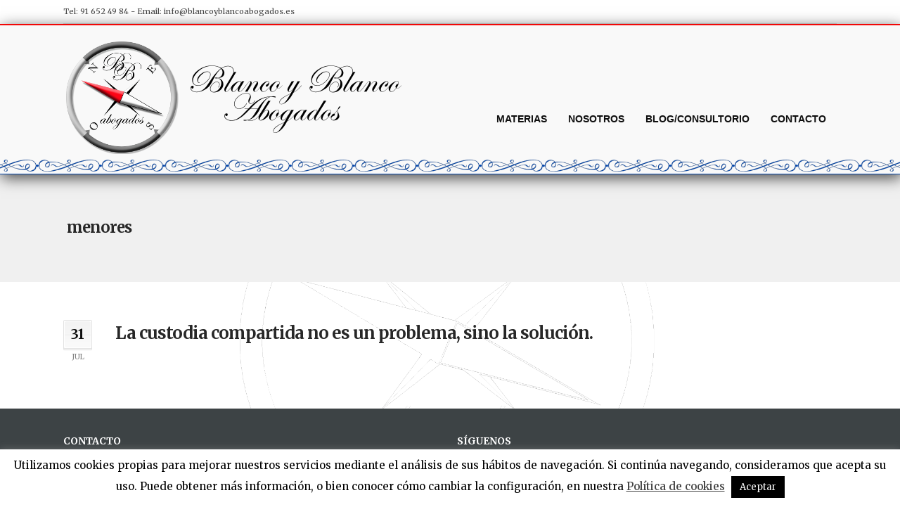

--- FILE ---
content_type: text/html; charset=UTF-8
request_url: http://blancoyblancoabogados.es/tag/menores/
body_size: 9095
content:
<!DOCTYPE html>
<html xmlns="http://www.w3.org/1999/xhtml" dir="ltr" lang="es">
	<head>
		<meta charset="UTF-8">
		<meta name="viewport" content="width=device-width, initial-scale=1.0"/>
		<link rel="shortcut icon" href="http://blancoyblancoabogados.es/wp-content/themes/sentinel/favicon.ico" />
		<title>
			menores | Blanco y Blanco Abogados		</title>
		<meta name='robots' content='max-image-preview:large' />
<link rel='dns-prefetch' href='//fonts.googleapis.com' />
<link rel='dns-prefetch' href='//s.w.org' />
<link rel="alternate" type="application/rss+xml" title="Blanco y Blanco Abogados &raquo; Feed" href="http://blancoyblancoabogados.es/feed/" />
<link rel="alternate" type="application/rss+xml" title="Blanco y Blanco Abogados &raquo; Feed de los comentarios" href="http://blancoyblancoabogados.es/comments/feed/" />
<link rel="alternate" type="application/rss+xml" title="Blanco y Blanco Abogados &raquo; Etiqueta menores del feed" href="http://blancoyblancoabogados.es/tag/menores/feed/" />
		<script type="text/javascript">
			window._wpemojiSettings = {"baseUrl":"https:\/\/s.w.org\/images\/core\/emoji\/13.0.1\/72x72\/","ext":".png","svgUrl":"https:\/\/s.w.org\/images\/core\/emoji\/13.0.1\/svg\/","svgExt":".svg","source":{"concatemoji":"http:\/\/blancoyblancoabogados.es\/wp-includes\/js\/wp-emoji-release.min.js?ver=5.7.14"}};
			!function(e,a,t){var n,r,o,i=a.createElement("canvas"),p=i.getContext&&i.getContext("2d");function s(e,t){var a=String.fromCharCode;p.clearRect(0,0,i.width,i.height),p.fillText(a.apply(this,e),0,0);e=i.toDataURL();return p.clearRect(0,0,i.width,i.height),p.fillText(a.apply(this,t),0,0),e===i.toDataURL()}function c(e){var t=a.createElement("script");t.src=e,t.defer=t.type="text/javascript",a.getElementsByTagName("head")[0].appendChild(t)}for(o=Array("flag","emoji"),t.supports={everything:!0,everythingExceptFlag:!0},r=0;r<o.length;r++)t.supports[o[r]]=function(e){if(!p||!p.fillText)return!1;switch(p.textBaseline="top",p.font="600 32px Arial",e){case"flag":return s([127987,65039,8205,9895,65039],[127987,65039,8203,9895,65039])?!1:!s([55356,56826,55356,56819],[55356,56826,8203,55356,56819])&&!s([55356,57332,56128,56423,56128,56418,56128,56421,56128,56430,56128,56423,56128,56447],[55356,57332,8203,56128,56423,8203,56128,56418,8203,56128,56421,8203,56128,56430,8203,56128,56423,8203,56128,56447]);case"emoji":return!s([55357,56424,8205,55356,57212],[55357,56424,8203,55356,57212])}return!1}(o[r]),t.supports.everything=t.supports.everything&&t.supports[o[r]],"flag"!==o[r]&&(t.supports.everythingExceptFlag=t.supports.everythingExceptFlag&&t.supports[o[r]]);t.supports.everythingExceptFlag=t.supports.everythingExceptFlag&&!t.supports.flag,t.DOMReady=!1,t.readyCallback=function(){t.DOMReady=!0},t.supports.everything||(n=function(){t.readyCallback()},a.addEventListener?(a.addEventListener("DOMContentLoaded",n,!1),e.addEventListener("load",n,!1)):(e.attachEvent("onload",n),a.attachEvent("onreadystatechange",function(){"complete"===a.readyState&&t.readyCallback()})),(n=t.source||{}).concatemoji?c(n.concatemoji):n.wpemoji&&n.twemoji&&(c(n.twemoji),c(n.wpemoji)))}(window,document,window._wpemojiSettings);
		</script>
		<style type="text/css">
img.wp-smiley,
img.emoji {
	display: inline !important;
	border: none !important;
	box-shadow: none !important;
	height: 1em !important;
	width: 1em !important;
	margin: 0 .07em !important;
	vertical-align: -0.1em !important;
	background: none !important;
	padding: 0 !important;
}
</style>
	<link rel='stylesheet' id='wp-block-library-css'  href='http://blancoyblancoabogados.es/wp-includes/css/dist/block-library/style.min.css?ver=5.7.14' type='text/css' media='all' />
<link rel='stylesheet' id='contact-form-7-css'  href='http://blancoyblancoabogados.es/wp-content/plugins/contact-form-7/includes/css/styles.css?ver=5.5.6.1' type='text/css' media='all' />
<link rel='stylesheet' id='cookie-law-info-css'  href='http://blancoyblancoabogados.es/wp-content/plugins/cookie-law-info/legacy/public/css/cookie-law-info-public.css?ver=3.4.0' type='text/css' media='all' />
<link rel='stylesheet' id='cookie-law-info-gdpr-css'  href='http://blancoyblancoabogados.es/wp-content/plugins/cookie-law-info/legacy/public/css/cookie-law-info-gdpr.css?ver=3.4.0' type='text/css' media='all' />
<link rel='stylesheet' id='ff_shortcodes-css'  href='http://blancoyblancoabogados.es/wp-content/plugins/ffPackeryGallery/style_pack.css?ver=5.7.14' type='text/css' media='all' />
<link rel='stylesheet' id='rs-plugin-settings-css'  href='http://blancoyblancoabogados.es/wp-content/plugins/revslider/rs-plugin/css/settings.css?rev=4.3.2&#038;ver=5.7.14' type='text/css' media='all' />
<style id='rs-plugin-settings-inline-css' type='text/css'>
.tp-caption a {
color:#ff7302;
text-shadow:none;
-webkit-transition:all 0.2s ease-out;
-moz-transition:all 0.2s ease-out;
-o-transition:all 0.2s ease-out;
-ms-transition:all 0.2s ease-out;
}

.tp-caption a:hover {
color:#ffa902;
}
</style>
<link rel='stylesheet' id='rs-plugin-captions-css'  href='http://blancoyblancoabogados.es/wp-content/plugins/revslider/rs-plugin/css/captions.php?rev=4.3.2&#038;ver=5.7.14' type='text/css' media='all' />
<link rel='stylesheet' id='ff_stylesheet-css'  href='http://blancoyblancoabogados.es/wp-content/themes/sentinel/style.css?ver=5.7.14' type='text/css' media='all' />
<style id='ff_stylesheet-inline-css' type='text/css'>



		body 
		{ 
			font-family: 'Merriweather', Arial, sans-serif !important;
		}
		
		input, 
		textarea, 
		.search_top_overlay input[type=text], 
		.blog-post-1_container.post_format_quote .featured_quote .quote_author, 
		.blockquote-2 .blockquote_author 
		{ 
			font-family: 'Merriweather', Arial, sans-serif;
		}
	
		.navigation-1 a,
		.navigation-2 a
		{ 
			font-family: 'Merriweather', Arial, sans-serif;
		}
	
		blockquote,
		.blog-post-1_container.post_format_quote .featured_quote,
		.testimonial-2 .testimonial_content,
		.testimonial-3 .testimonial_content,
		.blockquote-2,
		.latest_tweet .latest_tweet_text,
		.footer-social .timeline
		{ 
			font-family: Georgia, serif, Arial, sans-serif;
		}
	
</style>
<link rel='stylesheet' id='ff_retina-css'  href='http://blancoyblancoabogados.es/wp-content/themes/sentinel/retina.css?ver=5.7.14' type='text/css' media='all' />
<link rel='stylesheet' id='ff_responsive-css'  href='http://blancoyblancoabogados.es/wp-content/themes/sentinel/responsive.css?ver=5.7.14' type='text/css' media='all' />
<link rel='stylesheet' id='google_font_Merriweather-css'  href='//fonts.googleapis.com/css?family=Merriweather%3A400%2C400italic%2C600%2C600italic%2C700%2C700italic%2C900%2C900italic&#038;subset=latin%2Cvietnamese%2Cgreek%2Ccyrillic-ext%2Clatin-ext%2Ccyrillic%2Cgreek-ext&#038;ver=5.7.14' type='text/css' media='all' />
<link rel='stylesheet' id='ff_skin-css'  href='http://blancoyblancoabogados.es/wp-content/themes/sentinel/skins/magenta/magenta.css?ver=5.7.14' type='text/css' media='all' />
<link rel='stylesheet' id='ff_bxslider-css'  href='http://blancoyblancoabogados.es/wp-content/themes/sentinel/scripts/bxslider/jquery.bxslider.css?ver=5.7.14' type='text/css' media='all' />
<link rel='stylesheet' id='ff_settings-css'  href='http://blancoyblancoabogados.es/wp-content/themes/sentinel/scripts/rs-plugin/css/settings.css?ver=5.7.14' type='text/css' media='all' />
<link rel='stylesheet' id='ff_magnific_popup-css'  href='http://blancoyblancoabogados.es/wp-content/themes/sentinel/scripts/magnific-popup/magnific-popup.css?ver=5.7.14' type='text/css' media='all' />
<link rel='stylesheet' id='ff_magnific_popup_animations-css'  href='http://blancoyblancoabogados.es/wp-content/themes/sentinel/scripts/magnific-popup/magnific-popup-anim.css?ver=5.7.14' type='text/css' media='all' />
<link rel='stylesheet' id='ff_font_awesome-css'  href='http://blancoyblancoabogados.es/wp-content/themes/sentinel/scripts/fontawesome/css/font-awesome.min.css?ver=5.7.14' type='text/css' media='all' />
<link rel='stylesheet' id='ff_entyp-css'  href='http://blancoyblancoabogados.es/wp-content/themes/sentinel/scripts/entypo/entypo.css?ver=5.7.14' type='text/css' media='all' />
<link rel='stylesheet' id='ff_zocial-css'  href='http://blancoyblancoabogados.es/wp-content/themes/sentinel/scripts/zocial/zocial.css?ver=5.7.14' type='text/css' media='all' />
<script type='text/javascript' src='http://blancoyblancoabogados.es/wp-includes/js/jquery/jquery.min.js?ver=3.5.1' id='jquery-core-js'></script>
<script type='text/javascript' src='http://blancoyblancoabogados.es/wp-includes/js/jquery/jquery-migrate.min.js?ver=3.3.2' id='jquery-migrate-js'></script>
<script type='text/javascript' id='cookie-law-info-js-extra'>
/* <![CDATA[ */
var Cli_Data = {"nn_cookie_ids":[],"cookielist":[],"non_necessary_cookies":[],"ccpaEnabled":"","ccpaRegionBased":"","ccpaBarEnabled":"","strictlyEnabled":["necessary","obligatoire"],"ccpaType":"gdpr","js_blocking":"","custom_integration":"","triggerDomRefresh":"","secure_cookies":""};
var cli_cookiebar_settings = {"animate_speed_hide":"500","animate_speed_show":"500","background":"#fff","border":"#444","border_on":"","button_1_button_colour":"#000","button_1_button_hover":"#000000","button_1_link_colour":"#fff","button_1_as_button":"1","button_1_new_win":"1","button_2_button_colour":"#333","button_2_button_hover":"#292929","button_2_link_colour":"#444","button_2_as_button":"","button_2_hidebar":"","button_3_button_colour":"#dedfe0","button_3_button_hover":"#b2b2b3","button_3_link_colour":"#333333","button_3_as_button":"1","button_3_new_win":"","button_4_button_colour":"#dedfe0","button_4_button_hover":"#b2b2b3","button_4_link_colour":"#333333","button_4_as_button":"1","button_7_button_colour":"#61a229","button_7_button_hover":"#4e8221","button_7_link_colour":"#fff","button_7_as_button":"1","button_7_new_win":"","font_family":"inherit","header_fix":"","notify_animate_hide":"1","notify_animate_show":"","notify_div_id":"#cookie-law-info-bar","notify_position_horizontal":"right","notify_position_vertical":"bottom","scroll_close":"","scroll_close_reload":"","accept_close_reload":"","reject_close_reload":"","showagain_tab":"1","showagain_background":"#fff","showagain_border":"#000","showagain_div_id":"#cookie-law-info-again","showagain_x_position":"100px","text":"#000","show_once_yn":"","show_once":"10000","logging_on":"","as_popup":"","popup_overlay":"1","bar_heading_text":"","cookie_bar_as":"banner","popup_showagain_position":"bottom-right","widget_position":"left"};
var log_object = {"ajax_url":"https:\/\/blancoyblancoabogados.es\/wp-admin\/admin-ajax.php"};
/* ]]> */
</script>
<script type='text/javascript' src='http://blancoyblancoabogados.es/wp-content/plugins/cookie-law-info/legacy/public/js/cookie-law-info-public.js?ver=3.4.0' id='cookie-law-info-js'></script>
<script type='text/javascript' src='http://blancoyblancoabogados.es/wp-content/plugins/revslider/rs-plugin/js/jquery.themepunch.plugins.min.js?rev=4.3.2&#038;ver=5.7.14' id='themepunchtools-js'></script>
<script type='text/javascript' src='http://blancoyblancoabogados.es/wp-content/plugins/revslider/rs-plugin/js/jquery.themepunch.revolution.min.js?rev=4.3.2&#038;ver=5.7.14' id='revslider-jquery.themepunch.revolution.min-js'></script>
<script type='text/javascript' src='http://blancoyblancoabogados.es/wp-content/themes/sentinel/scripts/bxslider/jquery.bxslider.min.js?ver=5.7.14' id='ff_bxslider-js'></script>
<script type='text/javascript' src='http://blancoyblancoabogados.es/wp-content/themes/sentinel/scripts/caroufredsel/jquery.caroufredsel.min.js?ver=5.7.14' id='ff_carufredsel-js'></script>
<link rel="https://api.w.org/" href="http://blancoyblancoabogados.es/wp-json/" /><link rel="alternate" type="application/json" href="http://blancoyblancoabogados.es/wp-json/wp/v2/tags/179" /><link rel="EditURI" type="application/rsd+xml" title="RSD" href="https://blancoyblancoabogados.es/xmlrpc.php?rsd" />
<link rel="wlwmanifest" type="application/wlwmanifest+xml" href="http://blancoyblancoabogados.es/wp-includes/wlwmanifest.xml" /> 
<meta name="generator" content="WordPress 5.7.14" />
<style type="text/css">.recentcomments a{display:inline !important;padding:0 !important;margin:0 !important;}</style><meta name="generator" content="Powered by Visual Composer - drag and drop page builder for WordPress."/>
<script type="text/javascript">(function(i,s,o,g,r,a,m){i['GoogleAnalyticsObject']=r;i[r]=i[r]||function(){
  (i[r].q=i[r].q||[]).push(arguments)},i[r].l=1*new Date();a=s.createElement(o),
  m=s.getElementsByTagName(o)[0];a.async=1;a.src=g;m.parentNode.insertBefore(a,m)
  })(window,document,'script','//www.google-analytics.com/analytics.js','ga');

  ga('create', 'UA-56400843-1', 'auto');
  ga('send', 'pageview');</script>	</head>
	<body class="archive tag tag-menores tag-179 layout_fullwidth wpb-js-composer js-comp-ver-4.1.1.1 vc_responsive">
		<div id="layout_width" class="fullwidth">
			<div class="content_container">
					<div class="header-2_container cwidth_container">
	<div class="header-2_wrapper cwidth_wrapper">
		<div class="header-2 clearfix cwidth">
			<div class="col-1-1">
				<div class="col">
					<div class="header-2_content clearfix">
													<div class="contact_info">
								Tel: 91 652 49 84 - Email: <a href="mailto:info@blancoyblancoabogados.es">info@blancoyblancoabogados.es</a>							</div>
												<div class="header_right">
									<!--
										IMPORTANT, has_flags CLASS IS NEEDED TO BE PRINTED IF THERE ARE FLAGS PRESENT
									-->
							
														
						</div>
					</div>
				</div>
			</div>
		</div>
	</div>
</div>
				<header class="header_main_wrapper" data-position="fixed">
					<!--
					data-position="fixed";
					data-position="static";
					1 of these 2 params needs to be set
					-->
					<div class="header-1_container cwidth_container">
	<div class="header-1_wrapper cwidth_wrapper">
		<div class="header-1 cwidth">
			<div class="col-1-5">
				<div class="col">
					
					<a href="http://blancoyblancoabogados.es/" class="logo">
						
																				<img class="logo_desktop" width="500" height="160" src="http://blancoyblancoabogados.es/wp-content/themes/sentinel/images/logo/logo-blanco-abogados.png" data-at2x="http://blancoyblancoabogados.es/wp-content/themes/sentinel/images/logo/logo-blanco-abogados.png" alt="">
						
											
							
						<img class="logo_mobile" width="170" height="220" src="http://blancoyblancoabogados.es/wp-content/themes/sentinel/images/logo/logo-blanco-abogados-movil.png" data-at2x="http://blancoyblancoabogados.es/wp-content/themes/sentinel/images/logo/logo-blanco-abogados-movil.png" alt="">
											</a>
				</div>
			</div>
			<div class="col-4-5">
				<div class="col">
					<nav class="navigation-1_container">
	<div class="navigation-1_wrapper">
		<div class="navigation-1 fallback clearfix">

			<div class="navigation-desktop">
				<div class="menu-navigation-container">
					<ul id="menu-navigation-desktop" class="menu">
	<li id="menu-item-4695" class="menu-item menu-item-type-post_type menu-item-object-page menu-item menu-item-4695 top-menu-item" >
		<a href="http://blancoyblancoabogados.es/areas-de-actividad/" class="top-menu-item-a"><span class="item_wrapper"><span class="item"><span class="item_name">Materias</span> </span></span></a>
	</li>
	<li id="menu-item-5166" class="menu-item menu-item-type-post_type menu-item-object-page menu-item menu-item-5166 top-menu-item" >
		<a href="http://blancoyblancoabogados.es/nosotros/" class="top-menu-item-a"><span class="item_wrapper"><span class="item"><span class="item_name">Nosotros</span> </span></span></a>
	</li>
	<li id="menu-item-4658" class="menu-item menu-item-type-taxonomy menu-item-object-category menu-item menu-item-4658 top-menu-item" >
		<a href="http://blancoyblancoabogados.es/category/blog/" class="top-menu-item-a"><span class="item_wrapper"><span class="item"><span class="item_name">Blog/Consultorio</span> </span></span></a>
	</li>
	<li id="menu-item-4670" class="menu-item menu-item-type-post_type menu-item-object-page menu-item menu-item-4670 top-menu-item" >
		<a href="http://blancoyblancoabogados.es/contacto/" class="top-menu-item-a"><span class="item_wrapper"><span class="item"><span class="item_name">Contacto</span> </span></span></a>
	</li></ul>				</div>
				<div class="clear"></div>
			</div>
			
		
		</div>
	</div>
</nav>					<nav class="navigation-2_container" style="display: none;">
	<div class="navigation-2_wrapper">
		<div class="navigation-2 clearfix">
			<div class="mobile_nav_button noselect"></div>
			<div class="navigation-mobile">
				<div class="cwidth_wrapper">
				<div class="menu-navigation-container">
					<ul id="menu-navigation-mobile" class="menu">
	<li class="menu-item menu-item-type-post_type menu-item-object-page menu-item menu-item-4695 top-menu-item" >
		<a href="http://blancoyblancoabogados.es/areas-de-actividad/" class="top-menu-item-a"><span class="item_wrapper"><span class="item"><span class="item_name">Materias</span> </span></span></a>
	</li>
	<li class="menu-item menu-item-type-post_type menu-item-object-page menu-item menu-item-5166 top-menu-item" >
		<a href="http://blancoyblancoabogados.es/nosotros/" class="top-menu-item-a"><span class="item_wrapper"><span class="item"><span class="item_name">Nosotros</span> </span></span></a>
	</li>
	<li class="menu-item menu-item-type-taxonomy menu-item-object-category menu-item menu-item-4658 top-menu-item" >
		<a href="http://blancoyblancoabogados.es/category/blog/" class="top-menu-item-a"><span class="item_wrapper"><span class="item"><span class="item_name">Blog/Consultorio</span> </span></span></a>
	</li>
	<li class="menu-item menu-item-type-post_type menu-item-object-page menu-item menu-item-4670 top-menu-item" >
		<a href="http://blancoyblancoabogados.es/contacto/" class="top-menu-item-a"><span class="item_wrapper"><span class="item"><span class="item_name">Contacto</span> </span></span></a>
	</li></ul>				</div>
				<div class="clear"></div></div>
			</div><!-- /navigation-mobile -->
		</div>
	</div>
</nav>				</div>
			</div>
		</div>
	</div>
</div>

					<!--
					header-1.php
					header-2.php
					1 of these 2 params needs to be set
					-->
				</header>
<div class="top_content">
	<div class="titlebar-1_container cwidth_container" style="background-image: url('');">
	<div class="titlebar-1_wrapper cwidth_wrapper">
		<div class="titlebar-1 cwidth">
			<div class="col-1-1">
				<div class="col">
					<h2 class="titlebar_title">  menores</h2>
				</div>
			</div>
		</div>
	</div>
</div>	<div class="main_content_container cwidth_container">
		<div class="main_content_wrapper cwidth_wrapper">
			<div class="main_content cwidth">
				<div class="col-1-1">
					<div class="col">


						<div class="grid">
							<div class="col-content">
								<div class="col">
									<div class="blog-cat-1_container main_column">
										<div class="blog-cat-1_wrapper">
											<div class="blog-cat-1 archive-cat-1 content_cols_eq">


<div id="post-5080" class="blog-post-1_container post-5080 post type-post status-publish format-standard hentry category-blog tag-anteproyecto tag-custodia-compartida tag-divorcio tag-menores">
	<div class="blog-post-1_wrapper">
		<div class="blog-post-1">

			<div class="grid">
				<div class="col-blog-post-left">
					<div class="col">
						<div class="post_meta_left">
							<div class="post_meta_left_date_wrapper"><div class="post_meta_left_date"><div class="date_box">31</div></div><div class="date_month">jul</div></div>						</div>
					</div>
				</div>

				<div class="col-blog-post-right">
					<div class="col">
						<div class="post_header"><h2 class="post_title"><a href="http://blancoyblancoabogados.es/la-custodia-compartida-no-es-el-problema-sino-la-solucion/">La custodia compartida no es un problema, sino la solución.</a></h2></div>					</div>
				</div>

			</div>

		</div>
	</div>
</div>
											</div>
										</div>
									</div>
								</div>
							</div>
													</div>

					</div>
				</div>
			</div>
		</div>
	</div>
</div>
		<div class="footer_push"></div>
	</div><!-- END content_container-->
	<footer class="footer_container">
		<div class="footer-widgets_container cwidth_container">
	<div class="footer-widgets_wrapper cwidth_wrapper">
		<div class="footer-widgets cwidth">

			<div class="col-1-2"><div class="col"><section id="ffwidgetcontact-4" class="widget clearfix ffWidgetContact"><h3 class="widget_title">Contacto</h3><div class="address"><strong>Dirección:</strong> Calle Constitución 33, 1ºA 28100 Alcobendas (Madrid)</div><div class="phone"><strong>Teléfono:</strong> 91 652 49 84</div><div class="email"><strong>E-mail:</strong> info@blancoyblancoabogados.es</div></section></div></div><div class="col-1-2"><div class="col"><section id="ffwidgetsocial-4" class="widget clearfix ffWidgetSocial"><h3 class="widget_title">Síguenos</h3><div class="social_icons clearfix"><a href="http://twitter.com/BlancoAbog" class="social_icon zocial-twitter" target="_blank"></a><a href="http://facebook.com/" class="social_icon zocial-facebook" target="_blank"></a><a href="http://plus.google.com/" class="social_icon zocial-google-plus" target="_blank"></a><a href="http://linkedin.com/" class="social_icon zocial-linkedin" target="_blank"></a></div></section></div></div>
		</div>
	</div>
</div>
<div class="footer-bottom_container cwidth_container">
	<div class="footer-bottom_wrapper cwidth_wrapper">
		<div class="footer-bottom cwidth">
			<div class="col-1-1">
				<div class="col">
					<div class="footer-bottom_content clearfix">
													<a class="logo_footer" href="http://blancoyblancoabogados.es/">
								<img src="" data-at2x="" alt="">
							</a>
																			<div class="footer-bottom_left">
								&copy; Copyright 2014 Blanco y Blanco Abogados. Diseño por <a href="http://www.baobabpublicidad.es">Baobab Staff Creativo</a>							</div>
												<div class="footer-bottom_right">
							
						</div>
					</div>
				</div>
			</div>
		</div>
	</div>
</div>	</footer>

	<div class="jqres"></div>

	</div><!-- END BOXED -->
	
<script>
function get_template_directory_uri(){
	'use strict';
	return 'http://blancoyblancoabogados.es/wp-content/themes/sentinel';
}
</script>

<script>
function get_PATH_NAME_SEPARATOR(){
	'use strict';
	return '---';
}
</script>
<!--googleoff: all--><div id="cookie-law-info-bar" data-nosnippet="true"><span>Utilizamos cookies propias para mejorar nuestros servicios mediante el análisis de sus hábitos de navegación. Si continúa navegando, consideramos que acepta su uso. Puede obtener más información, o bien conocer cómo cambiar la configuración, en nuestra <a href="http://blancoyblancoabogados.es/politica-de-privacidad-y-cookies/" id="CONSTANT_OPEN_URL" target="_blank" class="cli-plugin-main-link">Política de cookies</a> <a role='button' data-cli_action="accept" id="cookie_action_close_header" target="_blank" class="medium cli-plugin-button cli-plugin-main-button cookie_action_close_header cli_action_button wt-cli-accept-btn">Aceptar</a></span></div><div id="cookie-law-info-again" data-nosnippet="true"><span id="cookie_hdr_showagain">Política de privacidad y cookies</span></div><div class="cli-modal" data-nosnippet="true" id="cliSettingsPopup" tabindex="-1" role="dialog" aria-labelledby="cliSettingsPopup" aria-hidden="true">
  <div class="cli-modal-dialog" role="document">
	<div class="cli-modal-content cli-bar-popup">
		  <button type="button" class="cli-modal-close" id="cliModalClose">
			<svg class="" viewBox="0 0 24 24"><path d="M19 6.41l-1.41-1.41-5.59 5.59-5.59-5.59-1.41 1.41 5.59 5.59-5.59 5.59 1.41 1.41 5.59-5.59 5.59 5.59 1.41-1.41-5.59-5.59z"></path><path d="M0 0h24v24h-24z" fill="none"></path></svg>
			<span class="wt-cli-sr-only">Cerrar</span>
		  </button>
		  <div class="cli-modal-body">
			<div class="cli-container-fluid cli-tab-container">
	<div class="cli-row">
		<div class="cli-col-12 cli-align-items-stretch cli-px-0">
			<div class="cli-privacy-overview">
				<h4>Privacy Overview</h4>				<div class="cli-privacy-content">
					<div class="cli-privacy-content-text">This website uses cookies to improve your experience while you navigate through the website. Out of these, the cookies that are categorized as necessary are stored on your browser as they are essential for the working of basic functionalities of the website. We also use third-party cookies that help us analyze and understand how you use this website. These cookies will be stored in your browser only with your consent. You also have the option to opt-out of these cookies. But opting out of some of these cookies may affect your browsing experience.</div>
				</div>
				<a class="cli-privacy-readmore" aria-label="Mostrar más" role="button" data-readmore-text="Mostrar más" data-readless-text="Mostrar menos"></a>			</div>
		</div>
		<div class="cli-col-12 cli-align-items-stretch cli-px-0 cli-tab-section-container">
												<div class="cli-tab-section">
						<div class="cli-tab-header">
							<a role="button" tabindex="0" class="cli-nav-link cli-settings-mobile" data-target="necessary" data-toggle="cli-toggle-tab">
								Necessary							</a>
															<div class="wt-cli-necessary-checkbox">
									<input type="checkbox" class="cli-user-preference-checkbox"  id="wt-cli-checkbox-necessary" data-id="checkbox-necessary" checked="checked"  />
									<label class="form-check-label" for="wt-cli-checkbox-necessary">Necessary</label>
								</div>
								<span class="cli-necessary-caption">Siempre activado</span>
													</div>
						<div class="cli-tab-content">
							<div class="cli-tab-pane cli-fade" data-id="necessary">
								<div class="wt-cli-cookie-description">
									Necessary cookies are absolutely essential for the website to function properly. This category only includes cookies that ensures basic functionalities and security features of the website. These cookies do not store any personal information.								</div>
							</div>
						</div>
					</div>
																	<div class="cli-tab-section">
						<div class="cli-tab-header">
							<a role="button" tabindex="0" class="cli-nav-link cli-settings-mobile" data-target="non-necessary" data-toggle="cli-toggle-tab">
								Non-necessary							</a>
															<div class="cli-switch">
									<input type="checkbox" id="wt-cli-checkbox-non-necessary" class="cli-user-preference-checkbox"  data-id="checkbox-non-necessary" checked='checked' />
									<label for="wt-cli-checkbox-non-necessary" class="cli-slider" data-cli-enable="Activado" data-cli-disable="Desactivado"><span class="wt-cli-sr-only">Non-necessary</span></label>
								</div>
													</div>
						<div class="cli-tab-content">
							<div class="cli-tab-pane cli-fade" data-id="non-necessary">
								<div class="wt-cli-cookie-description">
									Any cookies that may not be particularly necessary for the website to function and is used specifically to collect user personal data via analytics, ads, other embedded contents are termed as non-necessary cookies. It is mandatory to procure user consent prior to running these cookies on your website.								</div>
							</div>
						</div>
					</div>
										</div>
	</div>
</div>
		  </div>
		  <div class="cli-modal-footer">
			<div class="wt-cli-element cli-container-fluid cli-tab-container">
				<div class="cli-row">
					<div class="cli-col-12 cli-align-items-stretch cli-px-0">
						<div class="cli-tab-footer wt-cli-privacy-overview-actions">
						
															<a id="wt-cli-privacy-save-btn" role="button" tabindex="0" data-cli-action="accept" class="wt-cli-privacy-btn cli_setting_save_button wt-cli-privacy-accept-btn cli-btn">GUARDAR Y ACEPTAR</a>
													</div>
						
					</div>
				</div>
			</div>
		</div>
	</div>
  </div>
</div>
<div class="cli-modal-backdrop cli-fade cli-settings-overlay"></div>
<div class="cli-modal-backdrop cli-fade cli-popupbar-overlay"></div>
<!--googleon: all--><script type='text/javascript' src='http://blancoyblancoabogados.es/wp-includes/js/dist/vendor/wp-polyfill.min.js?ver=7.4.4' id='wp-polyfill-js'></script>
<script type='text/javascript' id='wp-polyfill-js-after'>
( 'fetch' in window ) || document.write( '<script src="http://blancoyblancoabogados.es/wp-includes/js/dist/vendor/wp-polyfill-fetch.min.js?ver=3.0.0"></scr' + 'ipt>' );( document.contains ) || document.write( '<script src="http://blancoyblancoabogados.es/wp-includes/js/dist/vendor/wp-polyfill-node-contains.min.js?ver=3.42.0"></scr' + 'ipt>' );( window.DOMRect ) || document.write( '<script src="http://blancoyblancoabogados.es/wp-includes/js/dist/vendor/wp-polyfill-dom-rect.min.js?ver=3.42.0"></scr' + 'ipt>' );( window.URL && window.URL.prototype && window.URLSearchParams ) || document.write( '<script src="http://blancoyblancoabogados.es/wp-includes/js/dist/vendor/wp-polyfill-url.min.js?ver=3.6.4"></scr' + 'ipt>' );( window.FormData && window.FormData.prototype.keys ) || document.write( '<script src="http://blancoyblancoabogados.es/wp-includes/js/dist/vendor/wp-polyfill-formdata.min.js?ver=3.0.12"></scr' + 'ipt>' );( Element.prototype.matches && Element.prototype.closest ) || document.write( '<script src="http://blancoyblancoabogados.es/wp-includes/js/dist/vendor/wp-polyfill-element-closest.min.js?ver=2.0.2"></scr' + 'ipt>' );( 'objectFit' in document.documentElement.style ) || document.write( '<script src="http://blancoyblancoabogados.es/wp-includes/js/dist/vendor/wp-polyfill-object-fit.min.js?ver=2.3.4"></scr' + 'ipt>' );
</script>
<script type='text/javascript' id='contact-form-7-js-extra'>
/* <![CDATA[ */
var wpcf7 = {"api":{"root":"http:\/\/blancoyblancoabogados.es\/wp-json\/","namespace":"contact-form-7\/v1"}};
/* ]]> */
</script>
<script type='text/javascript' src='http://blancoyblancoabogados.es/wp-content/plugins/contact-form-7/includes/js/index.js?ver=5.5.6.1' id='contact-form-7-js'></script>
<script type='text/javascript' src='http://blancoyblancoabogados.es/wp-content/plugins/ffPackeryGallery/packery/packery.pkgd.min.js?ver=5.7.14' id='ff_pkgd-js'></script>
<script type='text/javascript' src='http://blancoyblancoabogados.es/wp-content/plugins/ffPackeryGallery/shortcodes.js?ver=5.7.14' id='ff_shortcodes-js'></script>
<script type='text/javascript' src='http://blancoyblancoabogados.es/wp-content/themes/sentinel/scripts/imagesloaded/imagesloaded.min.js?ver=5.7.14' id='ff_images_loaded-js'></script>
<script type='text/javascript' src='http://blancoyblancoabogados.es/wp-content/themes/sentinel/js/global.js?ver=5.7.14' id='ff_global-js'></script>
<script type='text/javascript' src='http://blancoyblancoabogados.es/wp-content/themes/sentinel/scripts/magnific-popup/magnific-popup.js?ver=5.7.14' id='ff_magnific_popup-js'></script>
<script type='text/javascript' src='http://blancoyblancoabogados.es/wp-content/themes/sentinel/scripts/isotope/jquery.isotope.min.js?ver=5.7.14' id='ff_isotope-js'></script>
<script type='text/javascript' src='http://blancoyblancoabogados.es/wp-content/themes/sentinel/scripts/gmaps/jquery.gmaps.js?ver=5.7.14' id='ff_gmaps-js'></script>
<script type='text/javascript' src='http://blancoyblancoabogados.es/wp-content/themes/sentinel/scripts/countdown/jquery.countdown.js?ver=5.7.14' id='ff_countdown-js'></script>
<script type='text/javascript' src='http://blancoyblancoabogados.es/wp-content/themes/sentinel/scripts/countdown/jquery.countdown_init.js?ver=5.7.14' id='ff_countdown_init-js'></script>
<script type='text/javascript' src='http://blancoyblancoabogados.es/wp-content/themes/sentinel/scripts/retinajs/retina-1.1.0-ff-updt.min.js?ver=5.7.14' id='ff_retinajs-js'></script>
<script type='text/javascript' src='http://blancoyblancoabogados.es/wp-includes/js/wp-embed.min.js?ver=5.7.14' id='wp-embed-js'></script>
</body>

--- FILE ---
content_type: text/css
request_url: http://blancoyblancoabogados.es/wp-content/themes/sentinel/responsive.css?ver=5.7.14
body_size: 8679
content:
/* --------- */
/* VARIABLES */
/* --------- */
@media only screen and (max-width: 1200px) {
  /* RESPONSIVE INDICATOR */
  .jqres {
    width: 1200px; }

  /* TEXT WITH ICON EXPAND */
  .text_icon_expand_item_wrapper {
    height: auto;
    margin-top: 0; }

  .text_icon_expand_item {
    position: static; }

  .text_icon_expand_image_wrapper {
    height: auto; }

  .text_icon_expand_item .tie_content {
    height: auto;
    padding-right: 0;
    padding-left: 0; }

  .text_icon_expand_item .tie_subtitle {
    padding-right: 0;
    padding-left: 0; }

  .text_icon_expand_item .tie_title {
    padding-right: 0;
    padding-left: 0; }

  .text_icon_expand_item .tie_text {
    opacity: 1; }

  .text_icon_expand_item .sc_button {
    opacity: 1;
    margin: 0 0 20px 0; }

  .text_icon_expand_item_wrapper:hover .text_icon_expand_item {
    margin: 0; }

  .text_icon_expand_item_wrapper:hover .text_icon_expand_image_wrapper {
    height: auto; }

  .text_icon_expand_item_wrapper:hover .tie_content {
    height: auto; }

  .text_icon_expand_item_wrapper:hover .text_icon_expand_item {
    -webkit-box-shadow: none;
    -moz-box-shadow: none;
    box-shadow: none; } }
@media only screen and (max-width: 990px) {
  /* RESPONSIVE INDICATOR */
  .jqres {
    width: 1000px; }

  /* NAVIGATION-1 */
  .navigation-1 .top-menu-item-a {
    padding: 0 10px; }

  /* HEADER-1 */
  /*.header-1 [class*='col-'] 	{
  	width: 100%;
  }*/
  /* NAVIGATION-1 */
  	/*.navigation-1_wrapper 	{
  		text-align: center;
  	}
  
  	.navigation-1 	{
  		position: static;
  		display: inline-block;
  		text-align: left;
  	}
  
  	.navigation-1 .top-menu-item-a 	{
  		text-align: center;
  	}*/
  /* CALLTOACTION-1 */
  .cta-1 {
    text-align: center; }

  .cta-1 .left {
    float: none; }

  .cta-1 .right {
    float: none; }

  .cta-1 .cta_button {
    margin: 20px 0 0 0;
    display: inline-block; }

  /* RECENT POSTS SLIDER */
  .rps_image_hover {
    display: none !important; }

  /* PORTFOLIO-POST-1 */
  .portfolio-post-1 .portfolio_image_hover {
    display: none !important; }

  .col-portfolio-single-left,
  .col-portfolio-single-right {
    width: 100% !important; } }
@media only screen and (max-width: 840px) {
  /* RESPONSIVE INDICATOR */
  .jqres {
    width: 840px; }

  /* NAVIGATION-1 */
  .navigation-1_container,
  .search_top_overlay {
    display: none !important; }

  /* NAVIGATION-2 */
  .navigation-2_container {
    display: block !important; }

  /* PRICING TABLE 1 */
  .pricing-1 .pricing_item {
    width: 50% !important;
    margin: 0 -1px 20px 0; }

  .pricing-1 .pricing_promoted {
    margin: 0 -1px 20px 0;
    padding-top: 0;
    padding-bottom: 0;
    -webkit-box-shadow: 0 0 13px 0 rgba(0, 0, 0, 0.05);
    -moz-box-shadow: 0 0 13px 0 rgba(0, 0, 0, 0.05);
    box-shadow: 0 0 13px 0 rgba(0, 0, 0, 0.05); }

  /* PORTFOLIO-SINGLE-1 */
  .portfolio-single-1_wrapper {
    padding-bottom: 0px; }

  .portfolio-single-1 > .grid > .col-portfolio-single-left {
    width: 100%; }

  .portfolio-single-1 > .grid > .col-portfolio-single-right {
    width: 100%; }

  /* COUNTDOWN-1 */
  #countdown .countDays,
  #countdown .countHours,
  #countdown .countMinutes,
  #countdown .countSeconds {
    display: block; }

  #countdown .countDiv {
    height: 30px;
    display: block; }

  /* SIDEBAR-1 */
  	               /*
  
  	#sidebar-1_wrapper 	{
  		border-top-width: 1px;
  		border-top-style: solid;
  		border-top-color: #ebebeb;
  	}
  
  	.sidebar_right 	{
  		margin-right: -($guttersb);
  		border-right: none;
  	}
  
  	.sidebar_right #sidebar-1_container 	{
  		margin-right: 0;
  		width: 100%;
  	}
  
  	.sidebar_left 	{
  		margin-left: -($guttersb);
  		border-left: none;
  	}
  
  	.sidebar_left #sidebar-1_container 	{
  		margin-left: 0;
  		width: 100%;
  	}*/ }
@media only screen and (max-width: 680px) {
  /* RESPONSIVE INDICATOR */
  .jqres {
    width: 680px; }

  /* GRID */
  [class*='col-'] {
    width: 100%; }

  /* HEADER-2 */
  .header-2 .contact_info {
    width: 100%;
    text-align: center; }

  .header-2 .header_right {
    width: 100%;
    text-align: center; }

  .header-2 .header_right.has_flags {
    text-align: left; }

  .header-2 .social_links {
    float: none;
    display: inline-block; }

  .header-2 .social_link {
    display: inline-block;
    float: none; }

  .header-2 .flags_wrapper {
    border-left: none; }

  /* TITLEBAR-2 */
  .titlebar-2 .titlebar_title,
  .titlebar-2 .titlebar_breadcrumbs {
    float: none; }

  .titlebar-2 .titlebar_title {
    margin-bottom: 0; }

  .titlebar-2 .titlebar_breadcrumbs {
    margin-top: 0; }

  /* SIDEBAR-1 */
  .sidebar_right .col-content,
  .sidebar_left .col-content {
    width: 100%; }

  .sidebar_right .col-sidebar,
  .sidebar_left .col-sidebar {
    width: 100%; }

  #sidebar-1_wrapper {
    border-top-width: 1px;
    border-top-style: solid;
    border-top-color: #ebebeb; }

  /* BLOG-POST-1 */
  .blog-post-1 > .grid > .col-blog-post-left {
    width: 44px; }

  .blog-post-1 > .grid > .col-blog-post-right > .col {
    margin-left: 44px; }

  .blog-post-1 .post_meta_left .post_meta_left_date_wrapper {
    margin: 0 0 4px 0;
    padding: 0 0 4px 0; }

  .blog-post-1 .post_meta_left .post_meta_left_date .date_box {
    width: 31px;
    height: 30px;
    line-height: 28px;
    font-size: 15px;
    background-position: -50px 0; }

  .blog-post-1 .post_meta_left .post_meta_left_date_wrapper .date_month {
    width: 31px; }

  /* PORTFOLIO-POST-1 */
  .portfolio-post-1_container[class*='col-'] {
    width: 100%; }

  .portfolio_titlebar_left {
    width: 100%; }

  .portfolio_titlebar_right {
    width: 100%;
    float: left;
    margin: 40px 0 0 0; }

  .portfolio_sortable_count {
    float: right; }

  /* PAGINATION-1 */
  .blog-cat-1 .pagination-1 {
    margin-left: 58px; }

  /* INFO_BLOCK */
  .info_block .left {
    width: auto;
    float: none; }

  .info_block .right {
    float: none; }

  /* INFO_BLOCK-2 */
  .info_button_wrapper {
    margin: 6px 0;
    padding: 20px 0 10px 0;
    border-left: none; }

  /* TEXT WITH ICON EXPAND */
  .text_icon_expand_item_wrapper {
    border-bottom: 1px solid #ebebeb;
    margin: 0 0 30px 0; }

  /* FOOTER-BOTTOM */
  .footer-bottom_right {
    float: left; }

  .footer-bottom_right .footer_links a {
    margin: 0 13px 0 0; }

  /* WOOCOMMERCE */
  .woocommerce .woocommerce-breadcrumb, .woocommerce-page .woocommerce-breadcrumb {
    margin: 6px 0; } }
@media only screen and (max-width: 480px) {
  /* RESPONSIVE INDICATOR */
  .jqres {
    width: 480px; }

  /* HEADER-1 */
  .header-1 img.logo_mobile {
    display: block; }

  .header-1 img.logo_desktop {
    display: none; }

  /* BLOG-POST-1 - SHARE THIS */
  .blog-post-1 .share_this .share_this_title {
    float: none; }

  .blog-post-1 .share_this .share_this_links {
    float: left;
    padding-top: 0; }

  .blog-post-1 .share_this .share_this_links a {
    margin: 0 6px 0 0;
    text-align: left; }

  /* COMMENTS-1 */
  .comments-1 #respond .comment-form-author_wrapper {
    width: 100%; }

  .comments-1 #respond .comment-form-author_wrapper p {
    padding: 0 20px 0 0; }

  .comments-1 #respond .comment-form-email_wrapper {
    width: 100%; }

  .comments-1 #respond .comment-form-email_wrapper p {
    padding: 0 20px 0 0; }

  /* FEATURED IMAGE */
  .featured_image_inline,
  .featured_image_inline.featured_image_left,
  .featured_image_inline.featured_image_center,
  .featured_image_inline.featured_image_right {
    width: 100%;
    margin-top: 0;
    margin-right: 0;
    margin-left: 0; }

  .featured_image_inline .featured_image {
    width: 100%; }

  /* SHORTCODE - TABS */
  .tb_tabs h3.tb_tabs_title {
    width: 80%;
    border-left: 1px solid #e8e8e8; }

  .tb_tabs h3.tb_tabs_title:first-child {
    -webkit-border-radius: 5px 5px 0 0;
    -moz-border-radius: 5px 5px 0 0;
    -ms-border-radius: 5px 5px 0 0;
    -o-border-radius: 5px 5px 0 0;
    border-radius: 5px 5px 0 0; }

  .tb_tabs h3.tb_tabs_title:last-child {
    -webkit-border-radius: 0;
    -moz-border-radius: 0;
    -ms-border-radius: 0;
    -o-border-radius: 0;
    border-radius: 0;
    border-bottom: 1px solid #e8e8e8; }

  .tb_tabs h3.tb_tabs_title_active {
    padding-bottom: 13px; }

  /* PRICING TABLE 1 */
  .pricing-1 .pricing_item {
    width: 100% !important; }

  /* WOOCOMMERCE */
  .woocommerce .woocommerce-result-count, .woocommerce-page .woocommerce-result-count {
    float: none; }

  .woocommerce .woocommerce-ordering, .woocommerce-page .woocommerce-ordering {
    float: none; } }
@media only screen and (max-width: 320px) {
  /* RESPONSIVE INDICATOR */
  .jqres {
    width: 320px; } }


--- FILE ---
content_type: text/plain
request_url: https://www.google-analytics.com/j/collect?v=1&_v=j102&a=591653347&t=pageview&_s=1&dl=http%3A%2F%2Fblancoyblancoabogados.es%2Ftag%2Fmenores%2F&ul=en-us%40posix&dt=menores%20%7C%20Blanco%20y%20Blanco%20Abogados&sr=1280x720&vp=1280x720&_u=IEBAAEABAAAAACAAI~&jid=1658908902&gjid=2089572217&cid=1745149980.1769765760&tid=UA-56400843-1&_gid=975247192.1769765760&_r=1&_slc=1&z=832352020
body_size: -288
content:
2,cG-JRW51G02KZ